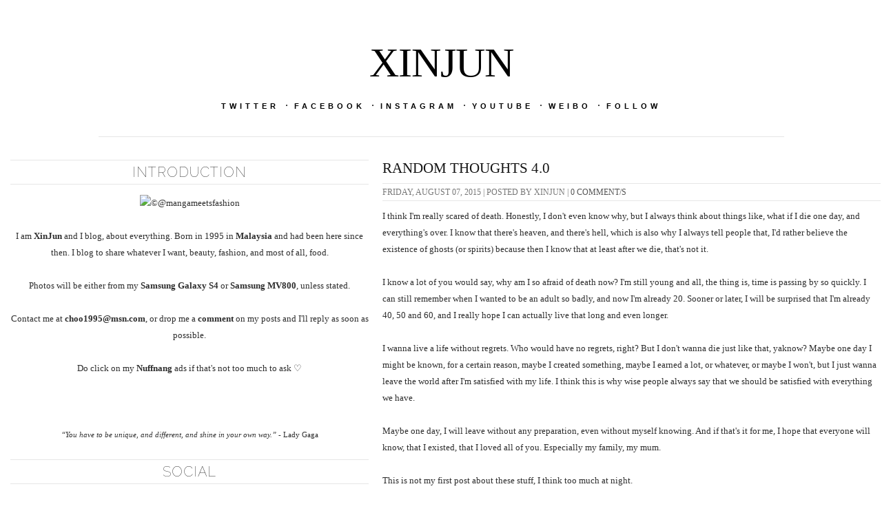

--- FILE ---
content_type: text/html; charset=UTF-8
request_url: https://xxxxxxinjun.blogspot.com/
body_size: 5883
content:
<head><html>

<title>XinJun.</title>
<link href="[data-uri]" rel="icon" type="image/x-icon" />


<link href="//fonts.googleapis.com/css?family=Raleway:100" rel="stylesheet" type="text/css">
<link href="//fonts.googleapis.com/css?family=Oswald" rel="stylesheet" type="text/css">

<div id="fb-root"></div>
<script>(function(d, s, id) {
  var js, fjs = d.getElementsByTagName(s)[0];
  if (d.getElementById(id)) return;
  js = d.createElement(s); js.id = id;
  js.src = "//connect.facebook.net/en_GB/all.js#xfbml=1";
  fjs.parentNode.insertBefore(js, fjs);
}(document, 'script', 'facebook-jssdk'));</script>


<BODY onselectstart="return false;" ondragstart="return false;"><script type="text/javascript">
    function setAttributeOnload(object, attribute, val) {
      if(window.addEventListener) {
        window.addEventListener('load',
          function(){ object[attribute] = val; }, false);
      } else {
        window.attachEvent('onload', function(){ object[attribute] = val; });
      }
    }
  </script>


<style type="text/css">

#navbar-iframe{ display: none;}

body{ background-color: #fff; cursor: url(https://lh3.googleusercontent.com/blogger_img_proxy/AEn0k_t2yukPDb_Zap0YlJGWjweVRjJpr6zYt5SuBqut3UVPB77ZK2RmcoEWw6hdSsoHj2x85-jPLXKO8T4-LQaR73mWSVbJ3RaeTBh5-bH21ieiIQBhaINyyiyvhnf_P_x2mt54a2NuPoEsd3tlxYob_1oRsiNG=s0-d), auto;  } 

a:link,a:visited,a:active{ border-bottom: 0px #eeeeee solid; color: #555555; text-decoration: none; cursor: url(https://lh3.googleusercontent.com/blogger_img_proxy/AEn0k_t2yukPDb_Zap0YlJGWjweVRjJpr6zYt5SuBqut3UVPB77ZK2RmcoEWw6hdSsoHj2x85-jPLXKO8T4-LQaR73mWSVbJ3RaeTBh5-bH21ieiIQBhaINyyiyvhnf_P_x2mt54a2NuPoEsd3tlxYob_1oRsiNG=s0-d), auto; }

a:hover{ color:#7ED0C7; border-bottom:1px solid #7ED0C7; cursor: url(https://lh3.googleusercontent.com/blogger_img_proxy/AEn0k_t2yukPDb_Zap0YlJGWjweVRjJpr6zYt5SuBqut3UVPB77ZK2RmcoEWw6hdSsoHj2x85-jPLXKO8T4-LQaR73mWSVbJ3RaeTBh5-bH21ieiIQBhaINyyiyvhnf_P_x2mt54a2NuPoEsd3tlxYob_1oRsiNG=s0-d), auto;  }

a.sidelink, .headings { font-family: arial; font-size: 11px; letter-spacing: 5px; color: #000; background-color:none; text-decoration: none; font-weight: bold; text-transform: uppercase; padding:5px; text-align: center; cursor: url(https://lh3.googleusercontent.com/blogger_img_proxy/AEn0k_t2yukPDb_Zap0YlJGWjweVRjJpr6zYt5SuBqut3UVPB77ZK2RmcoEWw6hdSsoHj2x85-jPLXKO8T4-LQaR73mWSVbJ3RaeTBh5-bH21ieiIQBhaINyyiyvhnf_P_x2mt54a2NuPoEsd3tlxYob_1oRsiNG=s0-d), auto; }

a.sidelink:hover, .headings:hover { letter-spacing: 5px; color: #7ED0C7; background-color:none; text-transform: uppercase; text-decoration: none; cursor: url(https://lh3.googleusercontent.com/blogger_img_proxy/AEn0k_t2yukPDb_Zap0YlJGWjweVRjJpr6zYt5SuBqut3UVPB77ZK2RmcoEWw6hdSsoHj2x85-jPLXKO8T4-LQaR73mWSVbJ3RaeTBh5-bH21ieiIQBhaINyyiyvhnf_P_x2mt54a2NuPoEsd3tlxYob_1oRsiNG=s0-d), auto;  }

.footer {
font-family: Georgia ;
font-size: 10px;
line-height: 16px;
color: #000;
background-color: ;
text-transform:normaL;
text-align: right;
width: 990px;
padding: 5px;
margin-top: 20px; 
}

.text { font-family: Tahoma; font-size: 13px; line-height:190%; color: #2E2E2E; }

.header { font-family: Calibri; font-size: 16pt; color:#151515; text-transform: uppercase; margin-bottom:10px;  letter-spacing: 0px; line-height: 18pt; }

.title1 { font-family: latha; font-size: 9pt; text-transform:Uppercase; color: #777777; letter-spacing:0px;  }

.title2 { font-family: Raleway; font-size: 15pt; text-align:center; Border-bottom:1px solid #E6E6E6; Border-top:1px solid #E6E6E6; color: #000; padding:5px; margin-bottom:15px; text-transform: uppercase; letter-spacing: 1px; line-height: 18pt; }

.title3 { font-family: arial; font-size: 20pt; color: #FC935F; text-transform: lowercase; letter-spacing: -2px; line-height: 18pt; }

.title4 { font-family: arial; font-size: 20pt; color: #FC5F8E; text-transform: lowercase; letter-spacing: -2px; line-height: 18pt; }

blockquote { border-left: 15px #f5f5f5 solid; padding: 10px; color: #999999; }

blockquote:hover { border-left: 15px #e5e5e5 solid; color: #444444; }

.meow {border:1px solid #000;}

.blogger-labels {
font-family:oswald; padding:5px; Font-size:13px; letter-spacing:1px;  text-transform:Uppercase; background-color:#D8D8D8;  
}

::-moz-selection { background-color: #ddd; color: #000000; }

::selection { background-color: #ddd; color: #000000; }

</style>

<link rel="me" href="https://www.blogger.com/profile/13497178513322845010" />
<meta name='google-adsense-platform-account' content='ca-host-pub-1556223355139109'/>
<meta name='google-adsense-platform-domain' content='blogspot.com'/>
<!-- --><style type="text/css">@import url(//www.blogger.com/static/v1/v-css/navbar/3334278262-classic.css);
div.b-mobile {display:none;}
</style>

</head><script type="text/javascript">
    function setAttributeOnload(object, attribute, val) {
      if(window.addEventListener) {
        window.addEventListener('load',
          function(){ object[attribute] = val; }, false);
      } else {
        window.attachEvent('onload', function(){ object[attribute] = val; });
      }
    }
  </script>
<div id="navbar-iframe-container"></div>
<script type="text/javascript" src="https://apis.google.com/js/platform.js"></script>
<script type="text/javascript">
      gapi.load("gapi.iframes:gapi.iframes.style.bubble", function() {
        if (gapi.iframes && gapi.iframes.getContext) {
          gapi.iframes.getContext().openChild({
              url: 'https://www.blogger.com/navbar/5917511047897456345?origin\x3dhttps://xxxxxxinjun.blogspot.com',
              where: document.getElementById("navbar-iframe-container"),
              id: "navbar-iframe"
          });
        }
      });
    </script>

<body>
<div id="fb-root"></div>
<script>(function(d, s, id) {
  var js, fjs = d.getElementsByTagName(s)[0];
  if (d.getElementById(id)) return;
  js = d.createElement(s); js.id = id;
  js.src = "//connect.facebook.net/en_US/sdk.js#xfbml=1&version=v2.0";
  fjs.parentNode.insertBefore(js, fjs);
}(document, 'script', 'facebook-jssdk'));</script>

<div align="center">
<br>
<br>
<br>
<div style="font-family: 'Raleway' serif; color:#000;  font-size:60px; text-transform:uppercase; letter-spacing:-1px;  padding:3px; Margin-bottom:15px;">XINJUN</div>

<a class="sidelink" href="https://twitter.com/xinjunchoo" target="_blank" title="@xinjunchoo">Twitter</a> · 
<a class="sidelink" href="http://www.facebook.com/MonicaAbigailChooXinJun" target="_blank" title="XinJun Choo">Facebook</a> · 
<a class="sidelink" href="http://instagram.com/xinjunchoo" target="_blank" title="@xinjunchoo">Instagram</a> · 
<a class="sidelink" href="https://www.youtube.com/channel/UCEh77sNRhPbIAG3IdVax6ZA/videos" target="_blank" title="XinJun Choo">YouTube</a> · 
<a class="sidelink" href="http://www.weibo.com/2911831585/profile?topnav=1&wvr=5&user=1 target="_blank" title="欣均">Weibo</a> ·  
<a class="sidelink" href="//www.blogger.com/follow-blog.g?blogID=xxxxxxinjun" target="_blank">FOLLOW</a>
<br><br>
<center></center>
<br>
<center><div style=" Border-bottom:1px solid #E6E6E6; width:995px; align:center; "></div></center>
<br>
<table border="0" cellpadding="5" cellspacing="10" ><tr>
<td style="background-color: #ffffff;" valign="top" width="250">

<div class="text">
<div class="title2">introduction</div>

<center><img border="0" src="https://lh3.googleusercontent.com/blogger_img_proxy/AEn0k_sqQLST3uCZrQr-_ZyWZKbiDdAHKWIQg2R1AeCNKYCfIJlpzRKDl0scylRVmSBqHiK4hy8jhWzmtl230JXsr7nvCkHUtlY=s0-d" title="©@mangameetsfashion"></a></center>
<br>

<CENTER>I am <b>XinJun</b> and I blog, about everything. Born in 1995 in <b>Malaysia</b> and had been here since then. I blog to share whatever I want, beauty, fashion, and most of all, food.<br>
<br>
Photos will be either from my <b>Samsung Galaxy S4</b> or <b>Samsung MV800</b>, unless stated. <br>
<br>
Contact me at <b>choo1995@msn.com</b>, or drop me a <b>comment</b> on my posts and I'll reply as soon as possible.<br>
<br>
Do click on my <b>Nuffnang</b> ads if that's not too much to ask ♡ <br>
<br>

<script language="JavaScript" src="//s1.freehostedscripts.net/ocount.php?site=ID2377577&amp;name=loves."></script>
<br><br>

<small><i>“You have to be unique, and different, and shine in your own way.”</i> - Lady Gaga</small><br>


<br>

<div class="title2">Social</div>
<script src="https://apis.google.com/js/platform.js"></script>

<div class="g-ytsubscribe" data-channelid="UCEh77sNRhPbIAG3IdVax6ZA" data-layout="full" data-count="hidden"></div>
<br>
<br>

<a class="twitter-timeline" data-dnt="true" href="https://twitter.com/xinjunchoo" data-widget-id="353389887027814401">Tweets by @xinjunchoo</a>
<script>!function(d,s,id){var js,fjs=d.getElementsByTagName(s)[0],p=/^http:/.test(d.location)?'http':'https';if(!d.getElementById(id)){js=d.createElement(s);js.id=id;js.src=p+"://platform.twitter.com/widgets.js";fjs.parentNode.insertBefore(js,fjs);}}(document,"script","twitter-wjs");</script>
<br>
<br>
<center><!-- SnapWidget -->
<iframe src="http://snapwidget.com/sl/?u=eGluanVuY2hvb3xpbnwyNDB8M3wzfHx5ZXN8NXxub25lfG9uU3RhcnR8eWVz&v=26714" title="Instagram Widget" allowTransparency="true" frameborder="0" scrolling="no" style="border:none; overflow:hidden; width:255px; height:255px"></iframe></center> 

<br>
<center><a title="Follow XinJun on Bloglovin" href="http://www.bloglovin.com/en/blog/4891237"><img alt="Follow on Bloglovin" src="https://lh3.googleusercontent.com/blogger_img_proxy/AEn0k_s6iK0Zl_847YuMhLwPzV_VAfJFvik0ZSoSY4JyZa0PIFgqIU4OHQzKTtdUjfXjjVnSyIM2748hIapnYLZm3T1Z2zrmysJYYS2e9sWhq8-zeRtimWTpNglN9TidBe6NAdslOsUaWQ=s0-d" border="0"></a></center>
<br>

<div class="text">
<div class="title2">Categories</div>
<center>♦&nbsp;<a href="http://xxxxxxinjun.blogspot.com/search/label/2015" target="_blank">2015</a> |
♦&nbsp;<a href="http://xxxxxxinjun.blogspot.com/search/label/2014" target="_blank">2014</a> |
♦&nbsp;<a href="http://xxxxxxinjun.blogspot.com/search/label/2013" target="_blank">2013</a> |
♦&nbsp;<a href="http://xxxxxxinjun.blogspot.com/search/label/2012" target="_blank">2012</a> |
♦&nbsp;<a href="http://xxxxxxinjun.blogspot.com/search/label/Food" target="_blank">Omnomnom</a> |<br>
♦&nbsp;<a href="http://xxxxxxinjun.blogspot.com/search/label/University" target="_blank">University</a> |
♦&nbsp;<a href="http://xxxxxxinjun.blogspot.com/search/label/College" target="_blank">College</a> |
<br> </center>
<br>
<center><form id="searchthis" action="/search" style="display:inline;" method="get">
<input id="search-box" name="q" size="20" type="text" style=" background:url(&#39;https://lh3.googleusercontent.com/blogger_img_proxy/AEn0k_vywDCqmSCvCoEqm0jpiul6cze7tjzrQXG2M26w4tpUNwCxxpGQbIOXW1SQHa8wS18CBjbvdVb0h3DwYw4dXgj_rX4bCJhdae6U-5mJIP4qtg_uDkNh4aHFTzZdjfVumdm5=s0-d&#39;); font-family:Arial; color:#777777; letter-spacing:1px; border: 1px dashed #000 "><input id="search-btn" value="Enter" type="submit" style="background: #000; border: 1px solid #ccc;  color: #fff; "/></form></span></span> </center>

<br />



<div class="title2">Recent Posts</div>

<b>· </b><a href="http://xxxxxxinjun.blogspot.com/2015/08/random-thoughts-40.html">Random Thoughts 4.0</a><br>

<b>· </b><a href="http://xxxxxxinjun.blogspot.com/2015/07/20.html">20</a><br>

<b>· </b><a href="http://xxxxxxinjun.blogspot.com/2015/05/updates-052015-ipoh-perak.html">Updates (052015) &bull; Ipoh, Perak</a><br>

<b>· </b><a href="http://xxxxxxinjun.blogspot.com/2015/01/updates-122014.html">Updates (122014).</a><br>

<b>· </b><a href="http://xxxxxxinjun.blogspot.com/2014/12/keep-my-throne-intercontinental-kuala.html">Keep My Throne &bull; InterContinental Kuala Lumpur</a><br>

<b>· </b><a href="http://xxxxxxinjun.blogspot.com/2014/10/random-thoughts-30.html">Random Thoughts 3.0</a><br>

<b>· </b><a href="http://xxxxxxinjun.blogspot.com/2014/09/updates-092014.html">Updates (092014).</a><br>

<b>· </b><a href="http://xxxxxxinjun.blogspot.com/2014/07/nineteen.html">Nineteen.</a><br>

<b>· </b><a href="http://xxxxxxinjun.blogspot.com/2014/06/made-it-to-end-sunway-resort-hotel-spa.html">Made It To The End &bull; Sunway Resort Hotel &amp; Spa</a><br>

<b>· </b><a href="http://xxxxxxinjun.blogspot.com/2014/06/kl-gangsters-20-cafe-hopkl-ttdi.html">KL Gangsters 2.0 &bull; Cafe Hop//KL &amp; TTDI</a><br>
<br>

<br>

<div class="title2">Nuffnang</div>
<!-- nuffnang -->
<script type="text/javascript">
        nuffnang_bid = "9b69e3b40affee986e1fe0ed85394560";
        document.write( "<div id='nuffnang_ss'></div>" );
        (function() {	
                var nn = document.createElement('script'); nn.type = 'text/javascript';    
                nn.src = 'http://synad2.nuffnang.com.my/ss.js';    
                var s = document.getElementsByTagName('script')[0]; s.parentNode.insertBefore(nn, s.nextSibling);
        })();
</script>
<!-- nuffnang-->

<br>

</div>


                        

<td style="background-color: #ffffff;" valign="top" width="720">

<div class="text">
<div class="header">Random Thoughts 4.0</div>
<div style=" Border-bottom:1px solid #E6E6E6; width:723px;  align:center; "></div>
<div class="title1">Friday, August 07, 2015 | Posted by XinJun |  <a href="https://www.blogger.com/comment/fullpage/post/5917511047897456345/6565558573927619984" location.href=https://www.blogger.com/comment/fullpage/post/5917511047897456345/6565558573927619984;>
0 comment/s</a> 
</div>
<div style=" Border-bottom:1px solid #E6E6E6; width:723px;  margin-bottom:10px; align:center; "></div>
<div style="clear:both;"></div>I think I'm really scared of death. Honestly, I don't even know why, but I always think about things like, what if I die one day, and everything's over. I know that there's heaven, and there's hell, which is also why I always tell people that, I'd rather believe the existence of ghosts (or spirits) because then I know that at least after we die, that's not it.<br />
<br />
I know a lot of you would say, why am I so afraid of death now? I'm still young and all, the thing is, time is passing by so quickly. I can still remember when I wanted to be an adult so badly, and now I'm already 20. Sooner or later, I will be surprised that I'm already 40, 50 and 60, and I really hope I can actually live that long and even longer.<br />
<br />
I wanna live a life without regrets. Who would have no regrets, right? But I don't wanna die just like that, yaknow? Maybe one day I might be known, for a certain reason, maybe I created something, maybe I earned a lot, or whatever, or maybe I won't, but I just wanna leave the world after I'm satisfied with my life. I think this is why wise people always say that we should be satisfied with everything we have.<br />
<br />
Maybe one day, I will leave without any preparation, even without myself knowing. And if that's it for me, I hope that everyone will know, that I existed, that I loved all of you. Especially my family, my mum.<br />
<br />
This is not my first post about these stuff, I think too much at night.<div style="clear:both; padding-bottom:0.25em"></div><p class="blogger-labels">Labels: <a rel='tag' href="http://xxxxxxinjun.blogspot.com/search/label/2015">2015</a>, <a rel='tag' href="http://xxxxxxinjun.blogspot.com/search/label/Random">Random</a></p>
<br>

<div class="fb-follow" data-href="https://www.facebook.com/MonicaAbigailChooXinJun" data-colorscheme="light" data-layout="standard" data-show-faces="true"></div>
<br>
<div class="fb-share-button" data-href="http://xxxxxxinjun.blogspot.com/" data-layout="button"></div>
<br>
<div class="fb-comments" data-href="http://xxxxxxinjun.blogspot.com/" data-numposts="3" data-colorscheme="light"></div>

<br>
<br>
<br>
<center>
<img border="0" src="https://blogger.googleusercontent.com/img/b/R29vZ2xl/AVvXsEhf9lDJaqxxe9drtDQyqvLUvMRB5iA2biRfqGB2e_0najXvoubOSQ-XVp8bMHLu3LIVn0IOQQwpE8wcJ-cm8u5JU2GT1eRYpWHJWuxluMG5XWFKObyja40KspSR8v6ZttZwvrcpd0dNxbo/s1600/newrulescrolldivider.gif" /></center>
<br>

<!-- nuffnang -->
<script type="text/javascript">
        nuffnang_bid = "9b69e3b40affee986e1fe0ed85394560";
        document.write( "<div id='nuffnang_lr'></div>" );
        (function() {	
                var nn = document.createElement('script'); nn.type = 'text/javascript';    
                nn.src = 'http://synad2.nuffnang.com.my/lr.js';    
                var s = document.getElementsByTagName('script')[0]; s.parentNode.insertBefore(nn, s.nextSibling);
        })();
</script>
<!-- nuffnang-->


</div>
</table>

<div class="footer">

<div style="font-family: 'times new roman' serif; color:#000;  font-size:25px; text-transform:lowercase; letter-spacing:-1px;  padding:3px; Margin-bottom:15px;">Thank you for reading</div>

Layout designed by <a href="http://daoxiangs.blogspot.com/" target="_blank"><b>Lionel Lim </b></a> Basecodes by <b><a href="http://frozenbullets.blogspot.com/" target="_blank">Sagacity</a></b><BR>
© xxxxxxinjun, Hosted by blogspot.</center><br>

<br>

<div style="font-family: 'Arial' serif; color:#000;  font-size:13px; text-transform:normal; letter-spacing:0px;  padding:3px; Margin-bottom:15px;">
<div style="float: left;">
<a href="http://xxxxxxinjun.blogspot.com/search?updated-max=2015-08-07T01:41:00%2B08:00&max-results=1" title="older">⇐ Older Posts</a></div>
<div style="float: right;">
<a href="" title="recent">Newer posts⇒</a></div>
<br>
<br>
</div>
</td>
</body>

</html>

--- FILE ---
content_type: text/html; charset=utf-8
request_url: https://accounts.google.com/o/oauth2/postmessageRelay?parent=https%3A%2F%2Fxxxxxxinjun.blogspot.com&jsh=m%3B%2F_%2Fscs%2Fabc-static%2F_%2Fjs%2Fk%3Dgapi.lb.en.2kN9-TZiXrM.O%2Fd%3D1%2Frs%3DAHpOoo_B4hu0FeWRuWHfxnZ3V0WubwN7Qw%2Fm%3D__features__
body_size: 160
content:
<!DOCTYPE html><html><head><title></title><meta http-equiv="content-type" content="text/html; charset=utf-8"><meta http-equiv="X-UA-Compatible" content="IE=edge"><meta name="viewport" content="width=device-width, initial-scale=1, minimum-scale=1, maximum-scale=1, user-scalable=0"><script src='https://ssl.gstatic.com/accounts/o/2580342461-postmessagerelay.js' nonce="agVjP-Lw1EFmr4AIIm_zpA"></script></head><body><script type="text/javascript" src="https://apis.google.com/js/rpc:shindig_random.js?onload=init" nonce="agVjP-Lw1EFmr4AIIm_zpA"></script></body></html>